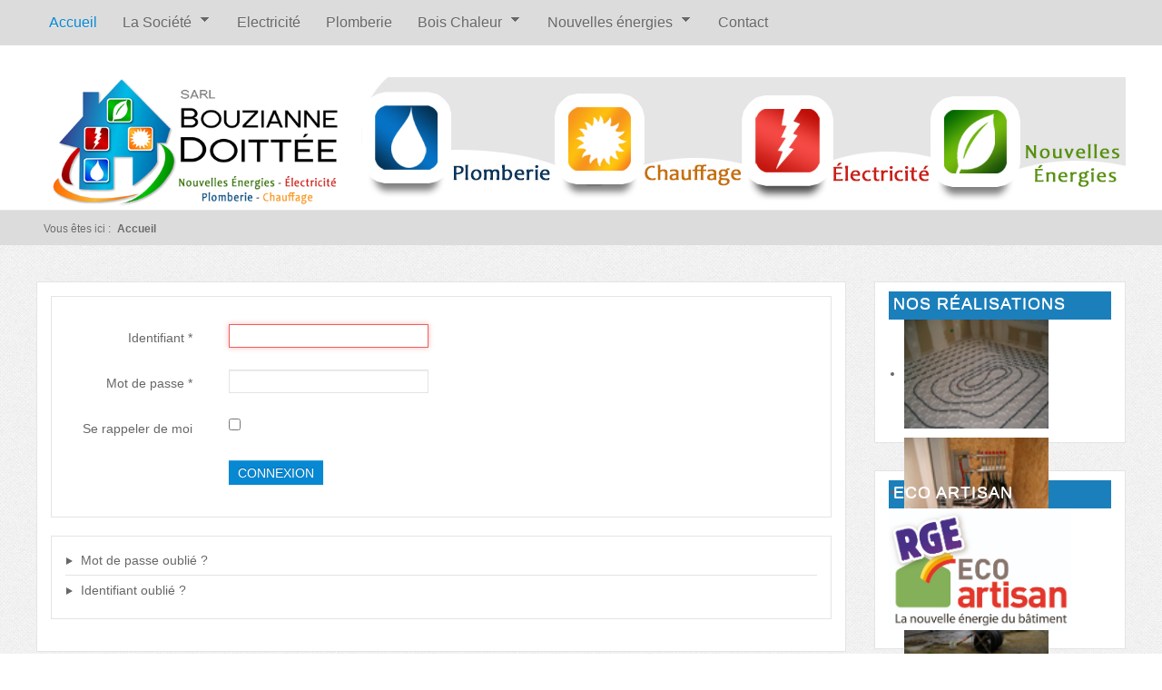

--- FILE ---
content_type: text/html; charset=UTF-8
request_url: https://bouzianne-doittee.com/index.php/component/users/?view=login&Itemid=101
body_size: 6412
content:

<!DOCTYPE html PUBLIC "-//W3C//DTD XHTML 1.0 Transitional//EN" "http://www.w3.org/TR/xhtml1/DTD/xhtml1-transitional.dtd">
<html xmlns="http://www.w3.org/1999/xhtml" xml:lang="fr-fr" lang="fr-fr" dir="ltr">
<head>
<base href="https://bouzianne-doittee.com/index.php/component/users/" />
	<meta http-equiv="content-type" content="text/html; charset=utf-8" />
	<meta name="keywords" content="plombier, chauffagiste, electricien, plomberie, chauffage, electricite, ventilation, depannage, ramonage, chaudiere bois, buche bois, granules, aerothermie, geothermie, panneau solaire, eolien,  eolienne, ernée, gorron, martigné, st denis de gastines, energie, nouvelle, artisan, mayenne, 53, bouzianne, doittée, pays de la loire, qualit'enr, qualibois, qualisol, qualipac, rge, handibat, qualibat" />
	<meta name="description" content="Bouzianne-Doittée, entreprise d'électricité, plomberie, chauffage, et développement d'énergies nouvelles, à Martigné et Saint Denis de Gastines en Mayenne (53)" />
	<meta name="generator" content="Joomla! - Open Source Content Management" />
	<title>Bouzianne Doittée - Electricité - Chauffage - Plomberie - Nouvelle Energie</title>
	<link href="/templates/bd/favicon.ico" rel="shortcut icon" type="image/vnd.microsoft.icon" />
	<link href="https://bouzianne-doittee.com/index.php/component/search/?Itemid=101&amp;format=opensearch" rel="search" title="Valider Bouzianne Doittée - Electricité - Chauffage - Plomberie - Nouvelle Energie" type="application/opensearchdescription+xml" />
	<link href="/modules/mod_djimageslider/themes/default/css/djimageslider.css" rel="stylesheet" type="text/css" />
	<script type="application/json" class="joomla-script-options new">{"csrf.token":"af052c177e5e6ba648fd6c96bbb8f7b3","system.paths":{"root":"","base":""},"system.keepalive":{"interval":840000,"uri":"\/index.php\/component\/ajax\/?format=json"},"joomla.jtext":{"JLIB_FORM_FIELD_INVALID":"Champ invalide&#160;:&#160;"}}</script>
	<script src="/media/system/js/core.js?ad727aa946650c641ede0bd537f46031" type="text/javascript"></script>
	<!--[if lt IE 9]><script src="/media/system/js/polyfill.event.js?ad727aa946650c641ede0bd537f46031" type="text/javascript"></script><![endif]-->
	<script src="/media/system/js/keepalive.js?ad727aa946650c641ede0bd537f46031" type="text/javascript"></script>
	<script src="/media/jui/js/jquery.min.js?ad727aa946650c641ede0bd537f46031" type="text/javascript"></script>
	<script src="/media/jui/js/jquery-noconflict.js?ad727aa946650c641ede0bd537f46031" type="text/javascript"></script>
	<script src="/media/jui/js/jquery-migrate.min.js?ad727aa946650c641ede0bd537f46031" type="text/javascript"></script>
	<script src="/media/system/js/punycode.js?ad727aa946650c641ede0bd537f46031" type="text/javascript"></script>
	<script src="/media/system/js/validate.js?ad727aa946650c641ede0bd537f46031" type="text/javascript"></script>
	<!--[if lt IE 9]><script src="/media/system/js/html5fallback.js?ad727aa946650c641ede0bd537f46031" type="text/javascript"></script><![endif]-->
	<script src="/media/djextensions/jquery-easing/jquery.easing.min.js" type="text/javascript"></script>
	<script src="/modules/mod_djimageslider/assets/js/slider.js?v=4.0.0" type="text/javascript"></script>
	<script src="/media/jui/js/bootstrap.min.js?ad727aa946650c641ede0bd537f46031" type="text/javascript"></script>
	<script type="text/javascript">
jQuery(function($){ initTooltips(); $("body").on("subform-row-add", initTooltips); function initTooltips (event, container) { container = container || document;$(container).find(".hasTooltip").tooltip({"html": true,"container": "body"});} });
	</script>

<meta name="viewport" content="initial-scale=1.0, maximum-scale=1.0, user-scalable=0;">
<link rel="stylesheet" href="/templates/bd/css/styles.css" type="text/css" />
<link rel="stylesheet" href="/templates/bd/css/template.css" type="text/css" />
<!-- Google Font -->
<link href='http://fonts.googleapis.com/css?family=Open+Sans+Condensed:400&subset=latin,latin-ext' rel='stylesheet' type='text/css' />


<style type="text/css">


/* Template Style
---------------------------------------------------------------------- */
	body {
		font-family: 'Open Sans Condensed', Verdana, Arial, Helvetica, sans-serif;
		font-weight: 400;
	}

	.sitedescription,
	.btn-primary, .flex-caption, div.list-title,
	.componentheading, a.readmore, #footer ul.menu, #footer ul.menu li a, .accordion-heading,
	blockquote, .btn-group,
	dl.article-info,
	dt.article-info-term,
	.pagination ul li a,
	.pagination p.counter.pull-right,
	.categories-list h4.item-title,
	div.contact fieldset legend,
	div.blog-featured fieldset legend,
	div.search fieldset legend,
	.cat-children h3.page-header,
	.lead,
	#k2FrontendEditToolbar h2,
	div.catItemHeader h3.catItemTitle,
	span.catItemHits,
	div.catItemCategory,
	div.catItemTagsBlock,
	div.catItemCommentsLink,
	div.itemHeader h2.itemTitle,
	div.itemToolbar ul li span.itemTextResizerTitle,
	div.itemToolbar ul li a.itemCommentsLink,
	div.itemToolbar ul li a.itemPrintLink span,
	div.itemToolbar ul li a.itemEmailLink span,
	div.itemRatingBlock span,
	div.itemRatingLog,
	span.itemHits,
	div.itemCategory,
	div.itemTagsBlock,
	div.itemRelCat,
	div.itemRelAuthor,
	div.itemNavigation a.itemNext,
	div.itemCommentsForm form label.formComment,
	div.itemCommentsForm form label.formName,
	div.itemCommentsForm form label.formEmail,
	div.itemCommentsForm form label.formUrl,
	div.tagItemHeader h2.tagItemTitle,
	div.tagItemCategory,
	div.userItemHeader h3.userItemTitle,
	div.userItemCategory,
	div.userItemTagsBlock,
	div.userItemCommentsLink,
	div.latestItemHeader h2.latestItemTitle,
	div.latestItemCategory,
	div.genericItemCategory span,
	div.genericItemCategory a,
	div.genericItemHeader h2.genericItemTitle,
	div.genericItemReadMore,
	div.k2ItemsBlock ul li a.moduleItemTitle,
	div.k2ItemsBlock ul li span.moduleItemDateCreated,
	div.k2ItemsBlock ul li a.moduleItemCategory,
	div.k2ItemsBlock ul li div.moduleItemTags,
	div.k2ItemsBlock ul li a.moduleItemComments,
	div.k2ItemsBlock ul li span.moduleItemHits,
	div.k2LatestCommentsBlock ul li span.lcUsername,
	div.k2LatestCommentsBlock ul li span.lcCommentDate,
	div.k2LatestCommentsBlock ul li span.lcItemTitle,
	div.k2LatestCommentsBlock ul li span.lcItemCategory,
	div.itemComments ul.itemCommentsList li span.commentDate,
	div.itemComments ul.itemCommentsList li span.commentAuthorName,
	div.k2UserBlock div.k2UserBlockDetails span.ubName,
	div.k2UsersBlock ul li a.ubUserName,
	.k2AccountPage th.k2ProfileHeading,
	#k2Container span.catItemAddLink a.modal,
	#k2Container span.userItemAddLink a.modal {
		font-family: 'Open Sans Condensed', sans-serif;
		font-weight: 400;
	}
	h1, h2, h3, h4, h5, h6,
	.logo a, #nav ul li a, #menu-icon, 
	div.profile legend,
	.hello,
	div.k2ItemsBlock ul li div.moduleItemTags b,
	span.itemNavigationTitle {
		font-family: 'Open Sans Condensed', sans-serif;
		font-weight: 400;
	}

	h2.item-page-title {
		font-family: 'Open Sans Condensed', sans-serif;
		font-weight: 300;
	}

</style><script src="//ajax.googleapis.com/ajax/libs/jquery/1.8.3/jquery.min.js"></script>
<script type="text/javascript" src="/templates/bd/js/jquery.noconflict.js"></script>

<script type="text/javascript" src="/templates/bd/js/jquery.matchHeight-min.js"></script>
<script type="text/javascript">
jQuery(document).ready(function() {
    jQuery('#user1 .module, #user2 .module').matchHeight();
});
</script>


<link rel="stylesheet" href="/templates/bd/bootstrap/css/bootstrap.min.css" type="text/css" />
<script type="text/javascript" src="/templates/bd/bootstrap/js/bootstrap.min.js"></script>
<script type="text/javascript" src="/templates/bd/js/scrolltopcontrol.js"></script>

	<script type="text/javascript" src="/templates/bd/js/hoverIntent.min.js"></script>
    <script type="text/javascript" src="/templates/bd/js/superfish.js"></script>

    <script type="text/javascript">
		jQuery(window).bind('resize load',function(){
		if( jQuery(this).width() > 799 ){
			jQuery('#nav ul.menu').addClass('sf-js-enabled');
						jQuery('#nav ul.menu').superfish({
							pathLevels	: 4,
							delay		: 300,
							animation	: {opacity:'show',height:'show',width:'hide'},
							speed		: 'fast',
							autoArrows	: true,
							dropShadows : false
						});	
		} else {
			jQuery('#nav ul.menu').removeClass('sf-js-enabled');
		}});	
</script>
<script type="text/javascript">
	jQuery(document).ready(function($){
		$('#nav-w').prepend('<a id="menu-icon">Menu</a>');
		$("#menu-icon").on("click", function(){
			$("#nav").slideToggle(500,"linear");
			$(this).toggleClass("active");
			
		});
	});
</script>

<script type="text/javascript" src="/templates/bd/js/jquery.tinyTips.js"></script>
<script type="text/javascript" src="/templates/bd/js/tools.js"></script>

</head>
<body class="background nn">
<div id="scroll-top"></div>
	<div id="nav-w">
        <div id="nav">
		    
<ul class="menu">
<li class="item-101 current active"><a href="/index.php" ><span class="menutitle">Accueil</span></a></li><li class="item-119 deeper parent"><a href="/index.php/la-societe" ><span class="menutitle">La Société</span></a><ul><li class="item-120"><a href="/index.php/la-societe/nos-realisations" ><span class="menutitle">Nos réalisations</span></a></li><li class="item-121"><a href="/index.php/la-societe/situation-geographique" ><span class="menutitle">Situation géographique</span></a></li><li class="item-122"><a href="/index.php/la-societe/nos-partenaires" ><span class="menutitle">Nos partenaires</span></a></li></ul></li><li class="item-115"><a href="/index.php/electricite" ><span class="menutitle">Electricité</span></a></li><li class="item-114"><a href="/index.php/plomberie" ><span class="menutitle">Plomberie</span></a></li><li class="item-117 deeper parent"><a href="/index.php/bois-chaleur" ><span class="menutitle">Bois Chaleur</span></a><ul><li class="item-109"><a href="/index.php/bois-chaleur/chaudiere-bois" ><span class="menutitle">Chaudière bois</span></a></li><li class="item-111"><a href="/index.php/bois-chaleur/poele" ><span class="menutitle">Poêle</span></a></li></ul></li><li class="item-116 deeper parent"><a href="/index.php/nouvelles-energies" ><span class="menutitle">Nouvelles énergies</span></a><ul><li class="item-112"><a href="/index.php/nouvelles-energies/geothermie" ><span class="menutitle">Géothermie</span></a></li><li class="item-113"><a href="/index.php/nouvelles-energies/aerothermie" ><span class="menutitle">Aérothermie</span></a></li><li class="item-110"><a href="/index.php/nouvelles-energies/solaire" ><span class="menutitle">Solaire</span></a></li></ul></li><li class="item-118"><a href="/index.php/contact" ><span class="menutitle">Contact</span></a></li></ul>
              
        </div>
    </div> 			
<div id="header-w">
    <div id="header" class="row-fluid">
            <div class="logo"><a href="/"><img class="bloguslogo" src="/images/logo/Logo-bouzianne-Doittee-500px.png" alt="Bouzianne-Doittée" /></a></div>
     
    	
	        <div class="bannertop">
        

<div class="custom" >
	<p><img src="/images/images-site/bandeau-bouzianne-doittee.jpg" alt="" /></p></div>
 
        </div>
                      
	</div>       
</div>
			
			
           
<div id="breadcrumb-w">
  
<ul class="breadcrumb">
	<li class="bhome">Vous êtes ici : &#160;</span></li><li class="active"><div itemscope itemtype="http://data-vocabulary.org/Breadcrumb"><span itemprop="title">Accueil</span></div></li></ul>

</div>
		   
<div id="main"> 
	<div id="wrapper-w"><div id="wrapper">
        <div id="comp-w"> 
				    					
        <div class="row-fluid">
                                              
                        <div id="comp" class="span9">
                            <div id="comp-i">
                            	<div id="system-message-container">
	</div>

                                <div class="login">
						<form action="/index.php/component/users/?task=user.login&amp;Itemid=101" method="post" class="form-validate form-horizontal well">
		<fieldset>
			
<div class="control-group">
			<div class="control-label">
			<label id="username-lbl" for="username" class="required">
	Identifiant<span class="star">&#160;*</span></label>
					</div>
		<div class="controls">
		<input type="text" name="username" id="username"  value="" class="validate-username required" size="25"       required aria-required="true"   autofocus    />
	</div>
</div>

<div class="control-group">
			<div class="control-label">
			<label id="password-lbl" for="password" class="required">
	Mot de passe<span class="star">&#160;*</span></label>
					</div>
		<div class="controls">
		<input
	type="password"
	name="password"
	id="password"
	value=""
	  class="validate-password required"   size="25" maxlength="99" required aria-required="true" />	</div>
</div>
										<div class="control-group">
					<div class="control-label">
						<label for="remember">
							Se rappeler de moi						</label>
					</div>
					<div class="controls">
						<input id="remember" type="checkbox" name="remember" class="inputbox" value="yes" />
					</div>
				</div>
						<div class="control-group">
				<div class="controls">
					<button type="submit" class="btn btn-primary">
						Connexion					</button>
				</div>
			</div>
						<input type="hidden" name="return" value="" />
			<input type="hidden" name="af052c177e5e6ba648fd6c96bbb8f7b3" value="1" />		</fieldset>
	</form>
</div>
<div>
	<ul class="nav nav-tabs nav-stacked">
		<li>
			<a href="/index.php/component/users/?view=reset&amp;Itemid=101">
				Mot de passe oublié ?			</a>
		</li>
		<li>
			<a href="/index.php/component/users/?view=remind&amp;Itemid=101">
				Identifiant oublié ?			</a>
		</li>
					</ul>
</div>

                                <div class="clr"></div>                             
                            </div>
                        </div>
                                        <div id="rightbar-w" class="span3 pull-right">
                    <div id="sidebar">
                        <div class="module  ">
	    	<h3 class="module-title">NOS RÉALISATIONS</h3>
        <div class="module-body">
    	
<div style="border: 0px !important;">
<div id="djslider-loader97" class="djslider-loader djslider-loader-default" data-animation='{"auto":"1","looponce":"0","transition":"easeInOutExpo","css3transition":"cubic-bezier(1.000, 0.000, 0.000, 1.000)","duration":400,"delay":3400}' data-djslider='{"id":"97","slider_type":"1","slide_size":130,"visible_slides":"1","direction":"left","show_buttons":"1","show_arrows":"1","preload":"800","css3":"1"}' tabindex="0">
    <div id="djslider97" class="djslider djslider-default" style="height: 120px; width: 180px; max-width: 180px !important;">
        <div id="slider-container97" class="slider-container">
        	<ul id="slider97" class="djslider-in">
          		          			<li style="margin: 0 0px 10px 0 !important; height: 120px; width: 180px;">
          					            											<img class="dj-image" src="/images/realisation/image01.jpg" alt="image01.jpg"  style="width: auto; height: 100%;"/>
																									
						
					</li>
                          			<li style="margin: 0 0px 10px 0 !important; height: 120px; width: 180px;">
          					            											<img class="dj-image" src="/images/realisation/image02.jpg" alt="image02.jpg"  style="width: auto; height: 100%;"/>
																									
						
					</li>
                          			<li style="margin: 0 0px 10px 0 !important; height: 120px; width: 180px;">
          					            											<img class="dj-image" src="/images/realisation/image03.jpg" alt="image03.jpg"  style="width: auto; height: 100%;"/>
																									
						
					</li>
                          			<li style="margin: 0 0px 10px 0 !important; height: 120px; width: 180px;">
          					            											<img class="dj-image" src="/images/realisation/image04.jpg" alt="image04.jpg"  style="width: auto; height: 100%;"/>
																									
						
					</li>
                          			<li style="margin: 0 0px 10px 0 !important; height: 120px; width: 180px;">
          					            											<img class="dj-image" src="/images/realisation/image05.jpg" alt="image05.jpg"  style="width: auto; height: 100%;"/>
																									
						
					</li>
                          			<li style="margin: 0 0px 10px 0 !important; height: 120px; width: 180px;">
          					            											<img class="dj-image" src="/images/realisation/image06.jpg" alt="image06.jpg"  style="width: auto; height: 100%;"/>
																									
						
					</li>
                          			<li style="margin: 0 0px 10px 0 !important; height: 120px; width: 180px;">
          					            											<img class="dj-image" src="/images/realisation/image07.jpg" alt="image07.jpg"  style="width: auto; height: 100%;"/>
																									
						
					</li>
                          			<li style="margin: 0 0px 10px 0 !important; height: 120px; width: 180px;">
          					            											<img class="dj-image" src="/images/realisation/image08.jpg" alt="image08.jpg"  style="width: auto; height: 100%;"/>
																									
						
					</li>
                          			<li style="margin: 0 0px 10px 0 !important; height: 120px; width: 180px;">
          					            											<img class="dj-image" src="/images/realisation/image09.jpg" alt="image09.jpg"  style="width: auto; height: 100%;"/>
																									
						
					</li>
                        	</ul>
        </div>
                <div id="navigation97" class="navigation-container" style="top: 33.333333333333%; margin: 0 5.5555555555556%;">
        	        	<img id="prev97" class="prev-button showOnHover" src="/modules/mod_djimageslider/themes/default/images/up.png" alt="Previous" tabindex="0" />
			<img id="next97" class="next-button showOnHover" src="/modules/mod_djimageslider/themes/default/images/down.png" alt="Next" tabindex="0" />
									<img id="play97" class="play-button showOnHover" src="/modules/mod_djimageslider/themes/default/images/play.png" alt="Play" tabindex="0" />
			<img id="pause97" class="pause-button showOnHover" src="/modules/mod_djimageslider/themes/default/images/pause.png" alt="Pause" tabindex="0" />
			        </div>
                    </div>
</div>
</div>
<div class="djslider-end" style="clear: both" tabindex="0"></div>    </div>
</div>
<div class="module  ">
	    	<h3 class="module-title">ECO ARTISAN</h3>
        <div class="module-body">
    	

<div class="custom" >
	<p><img src="/images/logo/eco_artisan_rge.jpg" alt="" width="201" height="134" /></p></div>
    </div>
</div>
<div class="module  ">
	    <div class="module-body">
    	<div class="search">
    <form action="/index.php/component/users/?Itemid=101" method="post" class="form-inline">
    		<input name="searchword" id="mod-search-searchword" maxlength="200"  class="inputbox search-query" type="text" size="20" value="Recherche..."  onblur="if (this.value=='') this.value='Recherche...';" onfocus="if (this.value=='Recherche...') this.value='';" /> <input type="image" value="Valider" class="button" src="/" onclick="this.form.searchword.focus();"/>    	<input type="hidden" name="task" value="search" />
    	<input type="hidden" name="option" value="com_search" />
    	<input type="hidden" name="Itemid" value="101" />
    </form>
</div>
    </div>
</div>

                    </div>
                    </div>
                                        </div>
		<div class="clr"></div>

					                    <div id="user4w">
                    <div id="user4" class="row-fluid">
                        <div class="module   span12">
	    <div class="module-body">
    	

<div class="custom" >
	<p style="text-align: center;"><a href="/index.php"><img style="float: right;" src="/images/logo/Logo-bouzianne-Doittee-250px.jpg" alt="" width="211" height="87" /></a><strong>Sarl Bouzianne - Doittée</strong> - Saint Denis de Gastines  - Martigné sur Mayenne - Tél : <strong>06 86 81 54 19 - 06 85 48 25 25 -</strong></p>
<p style="text-align: center;"> <strong>- </strong><a href="mailto:contact@bouzianne-doittee.com">Contact</a> - <a href="/index.php/component/users/?view=login&amp;Itemid=101">Connexion</a></p></div>
    </div>
</div>

                        <div class="clr"></div> 
                    </div>
                    </div>
                       
        </div>
        <div class="clr"></div>                       
  </div></div>  
</div>
                   

			    
<div id="bottom_wrapper">			
				 

				

</div>

<div id="footer-w"><div id="footer">


<ul class="social">
		</ul>
          
<div class="copyright">Copyright &copy; 2026 Bouzianne Doittée - Electricité - Chauffage - Plomberie - Nouvelle Energie <br /></div>
<!--  Der Link / Copyright Text darf nicht entfernt oder ver�ndert werden. Lizenz erhalten sie unter www.JooThemes.net - The link / copyright text must not be removed or altered. License is available at www.JooThemes.net! -->
<div class="clr"></div>
</div></div>

<div class="stickysocial">

<ul class="social">
		</ul>
 
</div>


	<script type="text/javascript">


  window.dataLayer = window.dataLayer || [];
  function gtag(){dataLayer.push(arguments);}
  gtag('js', new Date());

  gtag('config', 'UA-7429565-33');

</script></body>
</html>